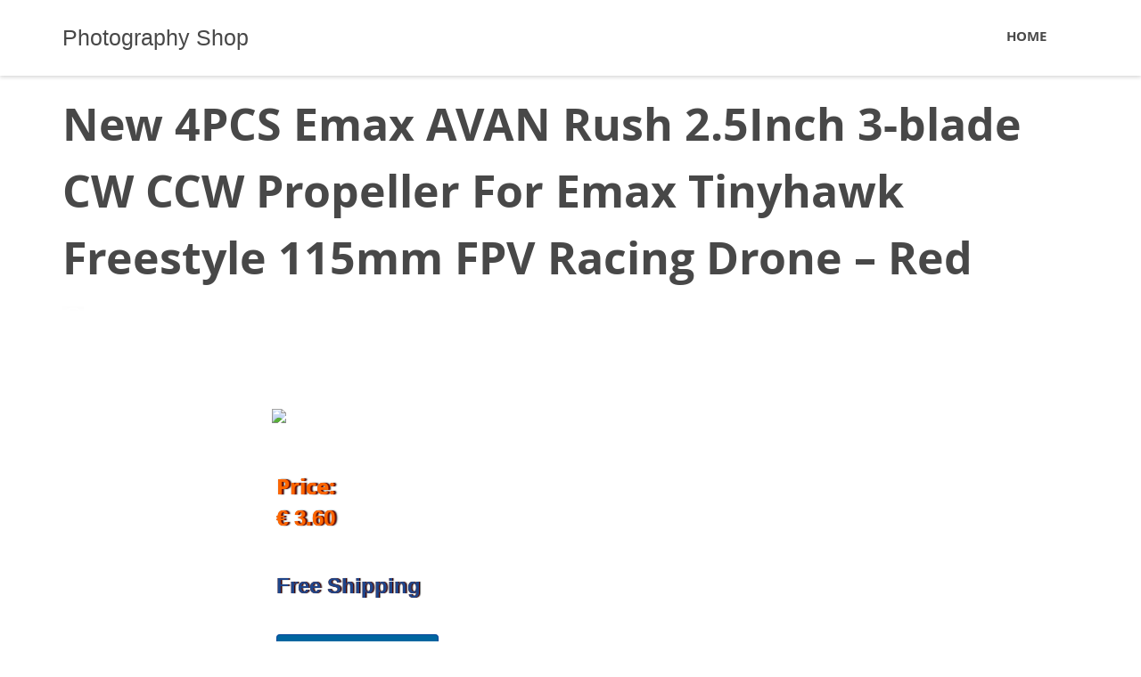

--- FILE ---
content_type: text/css
request_url: https://www.fotolog.cl/wp-content/themes/shopping/css/fonts/fonts.css?ver=6.7.4
body_size: 276
content:
@font-face {
    font-family: 'OpenSans-Bold';
    src: url('../../fonts/OpenSans-Bold/OpenSans-Bold-webfont.eot');
    src: url('../../fonts/OpenSans-Bold/OpenSans-Bold-webfont.eot?#iefix') format('embedded-opentype'),
         url('../../fonts/OpenSans-Bold/OpenSans-Bold-webfont.woff') format('woff'),
         url('../../fonts/OpenSans-Bold/OpenSans-Bold-webfont.ttf') format('truetype'),
         url('../../fonts/OpenSans-Bold/OpenSans-Bold-webfont.svg#OpenSans-Bold') format('svg');
    font-weight: normal;
    font-style: normal;
}
@font-face {
    font-family: 'OpenSans-ExstraBold';
    src: url('../../fonts/OpenSans-ExtraBold/OpenSans-ExtraBold.ttf') format('truetype');
    font-weight: normal;
    font-style: normal;
}
@font-face {
    font-family: 'OpenSans-Light';
    src: url('../../fonts/OpenSans-Light/OpenSans-Light-webfont.eot');
    src: url('../../fonts/OpenSans-Light/OpenSans-Light-webfont.eot?#iefix') format('embedded-opentype'),
         url('../../fonts/OpenSans-Light/OpenSans-Light-webfont.woff') format('woff'),
         url('../../fonts/OpenSans-Light/OpenSans-Light-webfont.ttf') format('truetype'),
         url('../../fonts/OpenSans-Light/OpenSans-Light-webfont.svg#OpenSans-Light') format('svg');
    font-weight: normal;
    font-style: normal;
}
@font-face {
    font-family: 'OpenSans-Semibold';
    src: url('../../fonts/OpenSans-Semibold/OpenSans-Semibold-webfont.eot');
    src: url('../../fonts/OpenSans-Semibold/OpenSans-Semibold-webfont.eot?#iefix') format('embedded-opentype'),
         url('../../fonts/OpenSans-Semibold/OpenSans-Semibold-webfont.woff') format('woff'),
         url('../../fonts/OpenSans-Semibold/OpenSans-Semibold-webfont.ttf') format('truetype'),
         url('../../fonts/OpenSans-Semibold/OpenSans-Semibold-webfont.svg#OpenSans-Semibold') format('svg');
    font-weight: normal;
    font-style: normal;

}
@font-face {
    font-family: 'RobotoBold';
    src: url('../../fonts/RobotoBold/Roboto-Bold-webfont.eot');
    src: url('../../fonts/RobotoBold/Roboto-Bold-webfont.eot?#iefix') format('embedded-opentype'),
         url('../../fonts/RobotoBold/Roboto-Bold-webfont.woff') format('woff'),
         url('../../fonts/RobotoBold/Roboto-Bold-webfont.ttf') format('truetype'),
         url('../../fonts/RobotoBold/Roboto-Bold-webfont.svg#robotobold') format('svg');
    font-weight: normal;
    font-style: normal;

}

--- FILE ---
content_type: text/css
request_url: https://www.fotolog.cl/wp-content/themes/shopping/css/megafish.css?ver=6.7.4
body_size: 968
content:
/*** ESSENTIAL STYLES ***/
.sf-menu, .sf-menu * {
  margin: 0;
  padding: 0;
  list-style: none;
}
.sf-menu li {
  position: relative;
}
.sf-menu ul {
  position: absolute;
  display: none;
  top: 100%;
  left: 0;
  z-index: 99;
}
.sf-menu > li {
  float: left;
}
.sf-menu li:hover > ul,
.sf-menu li.sfHover > ul {
  display: block;
}

.sf-menu a {
  display: block;
  position: relative;
}
.sf-menu ul ul {
  top: 0;
  left: 100%;
}


/*** DEMO SKIN ***/
.sf-menu {
  float: left;
  margin-bottom: 1em;
}
.sf-menu ul {
  box-shadow: 2px 2px 6px rgba(0,0,0,.2);
  min-width: 12em; /* allow long menu items to determine submenu width */
  *width: 12em; /* no auto sub width for IE7, see white-space comment below */
}
.sf-menu a {
  border-left: 1px solid #fff;
  border-top: 1px solid #dFeEFF; /* fallback colour must use full shorthand */
  border-top: 1px solid rgba(255,255,255,.5);
  padding: .75em 1em;
  text-decoration: none;
  zoom: 1; /* IE7 */
}
.sf-menu a {
  color: #13a;
}
.sf-menu li {
  background: #BDD2FF;
  white-space: nowrap; /* no need for Supersubs plugin */
  *white-space: normal; /* ...unless you support IE7 (let it wrap) */
  -webkit-transition: background .2s;
  transition: background .2s;
}
.sf-menu ul li {
  background: #AABDE6;
}
.sf-menu ul ul li {
  background: #9AAEDB;
}
.sf-menu li:hover,
.sf-menu li.sfHover {
  background: #CFDEFF;
  /* only transition out, not in */
  -webkit-transition: none;
  transition: none;
}

/*** arrows (for all except IE7) **/
.sf-arrows .sf-with-ul {
  padding-right: 2.5em;
  *padding-right: 1em; /* no CSS arrows for IE7 (lack pseudo-elements) */
}
/* styling for both css and generated arrows */
.sf-arrows .sf-with-ul:after {
  content: '';
  position: absolute;
  top: 50%;
  right: 1em;
  margin-top: -3px;
  height: 0;
  width: 0;
  /* order of following 3 rules important for fallbacks to work */
  border: 5px solid transparent;
  border-top-color: #dFeEFF; /* edit this to suit design (no rgba in IE8) */
  border-top-color: rgba(255,255,255,.5);
}
.sf-arrows > li > .sf-with-ul:focus:after,
.sf-arrows > li:hover > .sf-with-ul:after,
.sf-arrows > .sfHover > .sf-with-ul:after {
  border-top-color: white; /* IE8 fallback colour */
}
/* styling for right-facing arrows */
.sf-arrows ul .sf-with-ul:after {
  margin-top: -5px;
  margin-right: -3px;
  border-color: transparent;
  border-left-color: #dFeEFF; /* edit this to suit design (no rgba in IE8) */
  border-left-color: rgba(255,255,255,.5);
}
.sf-arrows ul li > .sf-with-ul:focus:after,
.sf-arrows ul li:hover > .sf-with-ul:after,
.sf-arrows ul .sfHover > .sf-with-ul:after {
  border-left-color: white;
}


--- FILE ---
content_type: text/css
request_url: https://www.fotolog.cl/wp-content/themes/shopping/style.css?ver=6.7.4
body_size: 10931
content:
/*
Theme Name: Qoob
Theme URI: http://qoob-theme.webark.io/
Author: webarkio
Author URI: https://github.com/webarkio
Description: Corporate & Business WordPress Theme. Qoob Theme has minimal and fully responsive design with clean typography. It is specifically designed for business websites. Easily edit your content in real-time and compose the page layout with drag & drop page builder. This means that you can play around with the look and feel of your site with an instant preview, before your changes go live.
Version: 1.0.18
License: GPLv3+
License URI: https://www.gnu.org/licenses/gpl.html
Text Domain: qoob
Domain Path: /languages/
Tags: one-column, two-columns, right-sidebar, accessibility-ready, custom-background, custom-colors, custom-header, custom-menu, editor-style, featured-images, flexible-header, threaded-comments, translation-ready

This theme, like WordPress, is licensed under the GPL.
Use it to make something cool, have fun, and share what you've learned with others.

Qoob is based on Underscores http://underscores.me/, (C) 2012-2016 Automattic, Inc.
Underscores is distributed under the terms of the GNU GPL v2 or later.

Normalizing styles have been helped along thanks to the fine work of
Nicolas Gallagher and Jonathan Neal http://necolas.github.com/normalize.css/
*/


/*--------------------------------------------------------------
>>> TABLE OF CONTENTS:
----------------------------------------------------------------
# Normalize
# Typography
# Elements
# Forms
# Header
# Navigation
	## Links
	## Menus
	## Mobile Menu
	## Footer menu
# Accessibility
# Alignments
# Clearings
# Widgets
# Content
	## Posts and pages
	## Widgets
	## Asides
	## Comments
# Pagination
# Footer
# Infinite scroll
# Media
	## Captions
	## Galleries
	## Lightbox
# Loader
# Sidebar docs
--------------------------------------------------------------*/


/*--------------------------------------------------------------
# Normalize
--------------------------------------------------------------*/

html {
	font-family: sans-serif;
	font-size: 62.5%;
	/* Corrects text resizing oddly in IE6/7 when body font-size is set using em units */
	-webkit-text-size-adjust: 100%;
	-ms-text-size-adjust: 100%;
}

body {
	margin: 0;
	position: relative;
}

article,
aside,
details,
figcaption,
figure,
footer,
header,
main,
menu,
nav,
section,
summary {
	display: block;
}

audio,
canvas,
progress,
video {
	display: inline-block;
	vertical-align: baseline;
}

audio:not([controls]) {
	display: none;
	height: 0;
}

[hidden],
template {
	display: none;
}

a {
	background-color: transparent;
}

a:active,
a:hover {
	outline: 0;
}

abbr[title] {
	border-bottom: 1px dotted;
}

b,
strong {
	font-weight: bold;
}

dfn {
	font-style: italic;
}

h1 {
	font-size: 2em;
	margin: 0.67em 0;
}

mark {
	background: #ff0;
	color: #000;
}

small {
	font-size: 80%;
}

sub,
sup {
	font-size: 75%;
	line-height: 0;
	position: relative;
	vertical-align: baseline;
}

sup {
	top: -0.5em;
}

sub {
	bottom: -0.25em;
}

img {
	border: 0;
}

svg:not(:root) {
	overflow: hidden;
}

figure {
	margin: 1em 40px;
}

hr {
	box-sizing: content-box;
	height: 0;
}

pre {
	overflow: auto;
}

code,
kbd,
pre,
samp {
	font-family: monospace, monospace;
	font-size: 1em;
}

button,
input,
optgroup,
select,
textarea {
	color: inherit;
	font: inherit;
	margin: 0;
}

button {
	overflow: visible;
}

button,
select {
	text-transform: none;
}

button,
html input[type="button"],
input[type="reset"],
input[type="submit"] {
	-webkit-appearance: button;
	cursor: pointer;
}

button[disabled],
html input[disabled] {
	cursor: default;
}

button::-moz-focus-inner,
input::-moz-focus-inner {
	border: 0;
	padding: 0;
}

input {
	line-height: normal;
}

input[type="checkbox"],
input[type="radio"] {
	box-sizing: border-box;
	padding: 0;
}

input[type="number"]::-webkit-inner-spin-button,
input[type="number"]::-webkit-outer-spin-button {
	height: auto;
}

input[type="search"]::-webkit-search-cancel-button,
input[type="search"]::-webkit-search-decoration {
	-webkit-appearance: none;
}

fieldset {
	border: 1px solid #c0c0c0;
	margin: 0 2px;
	padding: 0.35em 0.625em 0.75em;
}

legend {
	border: 0;
	padding: 0;
}

textarea {
	overflow: auto;
}

optgroup {
	font-weight: bold;
}

table {
	border-collapse: collapse;
	border-spacing: 0;
}

td,
th {
	padding: 0;
}


/*--------------------------------------------------------------
# Typography
--------------------------------------------------------------*/

body,
button,
input,
select,
textarea {
	color: #202020;
	font-family: "OpenSans-Light", sans-serif;
	font-size: 18px;
	font-size: 1.8rem;
	line-height: 1.5;
}

h1,
h2,
h3,
h4,
h5,
h6 {
	color: #484848;
	font-family: "OpenSans-Bold", sans-serif;
	clear: both;
	margin: 1.7rem 0;
}

h1,
.header-block {
	font-size: 5.0rem;
}

h2 {
	font-size: 4.0rem;
}

h3 {
	font-size: 3.0rem;
}

h4 {
	font-size: 2.5rem;
}

h5 {
	font-size: 2.0rem;
}

p {
	margin-top: 0;
	margin-bottom: 3.5rem;
	line-height: 3.5rem;
}

dfn,
cite,
em,
i {
	font-style: italic;
}

blockquote {
	margin: 0 1.5em;
}

address {
	margin: 0 0 1.5em;
}

pre {
	background: #eee;
	font-family: "Courier 10 Pitch", Courier, monospace;
	font-size: 15px;
	font-size: 0.9375rem;
	line-height: 1.6;
	margin-bottom: 1.6em;
	max-width: 100%;
	overflow: auto;
	padding: 1.6em;
}

code,
kbd,
tt,
var {
	font-family: Monaco, Consolas, "Andale Mono", "DejaVu Sans Mono", monospace;
	font-size: 15px;
	font-size: 0.9375rem;
}

abbr,
acronym {
	border-bottom: 1px dotted #666;
	cursor: help;
}

mark,
ins {
	background: #fff9c0;
	text-decoration: none;
}

big {
	font-size: 125%;
}

b,
strong {
	font-family: "OpenSans-Bold", sans-serif;
}

a {
	outline: none;
}

/*--------------------------------------------------------------
# Elements
--------------------------------------------------------------*/

html {
	box-sizing: border-box;
}

*,
*:before,
*:after {
	/* Inherit box-sizing to make it easier to change the property for components that leverage other behavior; see http://css-tricks.com/inheriting-box-sizing-probably-slightly-better-best-practice/ */
	box-sizing: inherit;
}

body {
	background: transparent;
	/* Fallback for when there is no custom background color defined. */
}

blockquote:before,
blockquote:after,
q:before,
q:after {
	content: "";
}

blockquote,
q {
	quotes: "" "";
}

hr {
	background-color: #ccc;
	border: 0;
	height: 1px;
	margin-bottom: 1.5em;
}

ul,
ol {
	margin: 0 0 1.5em 0em;
}

ul {
	list-style: disc;
}

ol {
	list-style: decimal;
}

ul li {
	list-style: none;
}

ul li:before {
	content: "";
	line-height: 1rem;
	width: 1rem;
	height: 1rem;
	background-color: #b2b4b6;
	float: left;
	margin: 1rem 2rem 0.7rem 0;
	border-radius: 50%;
}

ul li,
ol li {
	margin: 40px 0;
}

li > ul,
li > ol {
	margin-bottom: 0;
	margin-left: 1.5em;
}

.list-style-none li:before {
	display: none;
}

dt {
	font-weight: bold;
}

dd {
	margin: 0 1.5em 1.5em;
}

img {
	height: auto;
	/* Make sure images are scaled correctly. */
	max-width: 100%;
	/* Adhere to container width. */
}

table {
	margin: 0 0 1.5em;
	width: 100%;
}


/*--------------------------------------------------------------
# Forms
--------------------------------------------------------------*/

.btn {
	display: inline-block;
	text-decoration: none;
	text-align: center;
}

.btn:visited {
	color: #898989;
}

.btn,
button,
input[type="button"],
input[type="reset"],
input[type="submit"] {
	border: 2px solid;
	border-color: #898989;
	border-radius: 3px;
	background: transparent;
	color: #898989;
	font-size: 18px;
	font-size: 1.8rem;
	line-height: 1;
	padding: 2.4rem 8.5rem;
	border-radius: 50px;
	font-family: "OpenSans-Bold", sans-serif;
	text-transform: uppercase;
	-webkit-transition: all .4s;
	-moz-transition: all .4s;
	-ms-transition: all .4s;
	-o-transition: all .4s;
	transition: all .4s;
}
@media (max-width: 420px) {
	.btn,
	button,
	input[type="button"],
	input[type="reset"],
	input[type="submit"] {
		width: 100%;
		margin-bottom: 1rem;
	}
}
.btn.inverse,
button.inverse,
input[type="button"].inverse,
input[type="reset"].inverse,
input[type="submit"].inverse {
	border-color: #fff;
	background-color: #0084ff;
	color: #fff;
}

.btn.br-white,
button.br-white,
input[type="button"].br-white,
input[type="reset"].br-white,
input[type="submit"].br-white {
	border-color: #fff;
	color: #fff;
}

.btn:hover,
button:hover,
input[type="button"]:hover,
input[type="reset"]:hover,
input[type="submit"]:hover,
.btn:focus,
button:focus,
input[type="button"]:focus,
input[type="reset"]:focus,
input[type="submit"]:focus {
	border-color: #fff;
	background-color: #0084ff;
	color: #fff;
	text-decoration: none;
}

.btn.inverse:hover,
button.inverse:hover,
input[type="button"].inverse:hover,
input[type="reset"].inverse:hover,
input[type="submit"].inverse:hover,
.btn.inverse:focus,
button.inverse:focus,
input[type="button"].inverse:focus,
input[type="reset"].inverse:focus,
input[type="submit"].inverse:focus {
	border-color: #898989;
	background: transparent;
	color: #898989;
}

.btn.white.inverse:hover,
button.white.inverse:hover,
input[type="button"].white.inverse:hover,
input[type="reset"].white.inverse:hover,
input[type="submit"].white.inverse:hover,
.btn.white.inverse:focus,
button.white.inverse:focus,
input[type="button"].white.inverse:focus,
input[type="reset"].white.inverse:focus,
input[type="submit"].white.inverse:focus {
	border-color: #fff;
	color: #fff;
}

input[type="text"],
input[type="email"],
input[type="url"],
input[type="password"],
input[type="search"],
input[type="number"],
input[type="tel"],
input[type="range"],
input[type="date"],
input[type="month"],
input[type="week"],
input[type="time"],
input[type="datetime"],
input[type="datetime-local"],
input[type="color"],
textarea {
	color: #484848;
	border-radius: 15px;
	background-color: #e4e4e4;
	outline: none;
	border: none;
}

textarea::-webkit-input-placeholder {
	color: #484848;
}

textarea:-moz-placeholder {
	color: #484848;
}

textarea:-ms-input-placeholder {
	color: #484848;
}

input::-webkit-input-placeholder {
	color: #484848;
}

input:-moz-placeholder {
	color: #484848;
}

input::-moz-placeholder {
	color: #484848;
}

input:-ms-input-placeholder {
	color: #484848;
}

select {
	border: 1px solid #ccc;
}

input[type="text"]:focus,
input[type="email"]:focus,
input[type="url"]:focus,
input[type="password"]:focus,
input[type="search"]:focus,
input[type="number"]:focus,
input[type="tel"]:focus,
input[type="range"]:focus,
input[type="date"]:focus,
input[type="month"]:focus,
input[type="week"]:focus,
input[type="time"]:focus,
input[type="datetime"]:focus,
input[type="datetime-local"]:focus,
input[type="color"]:focus,
textarea:focus {
	color: #111;
}

input[type="text"],
input[type="email"],
input[type="url"],
input[type="password"],
input[type="search"],
input[type="number"],
input[type="tel"],
input[type="range"],
input[type="date"],
input[type="month"],
input[type="week"],
input[type="time"],
input[type="datetime"],
input[type="datetime-local"],
input[type="color"] {
	padding: 22px 26px;
}

textarea {
	padding: 23px 25px;
	width: 100%;
}


/*--------------------------------------------------------------
# Header
--------------------------------------------------------------*/

.site-header {
	background-color: #fff;
	box-shadow: 0 2px 4px 0px rgba(0,0,0,0.15);
	 -webkit-transition: all 1000ms linear;
	-moz-transition: all 1000ms linear;
	-o-transition: all 1000ms linear;
	-ms-transition: all 1000ms linear;
	transition: all 1000ms linear;
}

.site-header.fixed {
	position: fixed;
	top: -100px;
	left: 0;
	background-color: transparent;
	width: 100%;
	z-index: 999999;
	transition: all 0.5s ease;
}
.site-header.fixed.move {
	top: 0;
	background-color: #fff;
}
.site-header.fixed .sf-menu ul {
	top: 5.5rem;
}
.site-header.fixed .sf-menu ul ul {
	top: -18px;
}
/*.logged-in .site-header.fixed {
	top: 3.8rem;
}*/

.site-branding {
	float: left;
	margin-top: 17px;
	margin-bottom: 17px;
}
.site-header.fixed .site-branding {
	margin-top: 4px;
	margin-bottom: 5px;
}
.site-header .site-branding img {
	height: 3.5rem;
	width: 3.5rem;
}
.site-header.fixed .site-title {
	margin-top: -6px;
	font-size: 2.7rem;
}
.custom-logo-link,
.site-title {
	display: inline-block;
	vertical-align: middle;
}

.custom-logo-link {
	height: 3.2rem;
	margin-right: 0.4rem;
}
.site-header.fixed .custom-logo-link {
	height: 3.5rem;
}
.site-title {
	margin: 0;
	font-weight: normal;
	line-height: 5.2rem;
	margin-top: -0.7rem;
}

.site-title a {
	color: #484848;
	text-decoration: none;
	outline: none;
	font-family: "OpenSans", sans-serif !important;
	font-size: 2.5rem;
}

.site-title a:active,
.site-title a:focus,
.site-title a:hover,
.site-title a:visited {
	color: #484848;
}

.site-header.fixed.mobile-show {
	top: 0;
	background-color: #fff;
}


/*--------------------------------------------------------------
# Navigation
--------------------------------------------------------------*/


/*--------------------------------------------------------------
## Links
--------------------------------------------------------------*/

a {
	color: #0064fa;
}

a:visited {
	color: purple;
}

a:hover,
a:focus,
a:active {
	color: midnightblue;
}

a:focus {
	outline: thin dotted;
}

a:hover,
a:active {
	outline: 0;
}


/*--------------------------------------------------------------
## Menus
--------------------------------------------------------------*/

.main-navigation {
	display: block;
	float: right;
	margin-top: 15px;
}
.site-header.fixed .main-navigation {
	margin-top: 1px;
}
.main-navigation a {
	display: block;
	text-decoration: none;
	font-family: "OpenSans-Bold", sans-serif;
	color: #484848;
	text-transform: uppercase;
	font-size: 1.5rem;
}
.site-header.fixed .sf-menu {
	margin-bottom: .1em;
}
.sf-menu {
	margin-bottom: 0;
}
.sf-menu a {
	border: none;
	padding: 1em 1.5em;
	padding-right: 3.6rem;
}

.sf-menu li {
	background: transparent;
}

.sf-menu > li {
	/*margin-right: 1.4rem;*/
}

.sf-menu li.menu-item:hover,
.sf-menu li.menu-item:focus,
.sf-menu li.menu-item.sfHover {
	background: transparent;
}

.sf-menu li.menu-item-has-children:hover,
.sf-menu li.menu-item-has-children:focus,
.sf-menu li.menu-item-has-children.sfHover {
	background: #fff;
}

.sf-menu > li.menu-item-has-children:hover,
.sf-menu > li.menu-item-has-children:focus,
.sf-menu > li.menu-item-has-children.sfHover {}

.sf-menu li:hover a,
.sf-menu li:focus a,
.sf-menu li.sfHover a {
	color: #0084ff;
}

.sf-arrows .sf-with-ul:after {
	content: url(images/menu-arrow.png);
	position: absolute;
	top: 50%;
	right: 2.2em;
	margin-top: -5px;
	height: 9px;
	width: 5px;
	border: none;
	transform: rotate(90deg);
}
.sf-arrows .sf-with-ul {
	padding-right: 3.6em;
}
.sf-arrows > li > .sf-with-ul:focus:after,
.sf-arrows > li:hover > .sf-with-ul:after,
.sf-arrows > .sfHover > .sf-with-ul:after {
	content: url(images/menu-arrow-hover.png);
	transform: rotate(-90deg);
	right: 4.6rem;
}

.sf-menu ul {
	box-shadow: 2px 2px 4px rgba(0,0,0,.08);
	background-color: #fff;
	top: 7rem;
}

.sf-menu ul li {
	background: #fff;
	margin-bottom: 1.3rem;
}

/* styling for right-facing arrows */

.sf-arrows ul .sf-with-ul:after {
		margin-top: -11px;
	margin-right: -32px;
	border-color: transparent;
	border-left-color: #aaafb3;
	border-left-color: rgba(255, 255, 255, .5);
	transform: rotate(0deg);
}

.sf-arrows ul li > .sf-with-ul:focus:after,
.sf-arrows ul li:hover > .sf-with-ul:after,
.sf-arrows ul .sfHover > .sf-with-ul:after {
	border-left-color: white;
	content: url(images/menu-arrow-hover.png);
}

.sf-menu ul {
	padding-left: 2.5rem;
	padding-right: 2.5rem;
	padding-top: 1.8rem;
	padding-bottom: 0.6rem;
	min-width: auto;
}
.sf-menu .sub-menu li:first-child {
	position: relative;
}

.sf-menu > li > a.sf-with-ul + ul.sub-menu > li:first-child:after,
.sf-menu ul li:first-child ul li:first-child:after {
	content: '';
	position: absolute;
	display: block;
	/* width: 135%; */
	height: 4px;
	background-color: rgba(255,255,255,1);
	top: -18px;
	left: -25px;
	right: -25px;
	box-shadow: inset 0 2px 4px 0px rgba(0,0,0,0.15);
}
.sf-menu li > ul *:not(li:first-child):after {
	display: none;
}
.sf-menu ul li a {
	padding: 0;
}
.sf-menu ul li a,
.sf-menu ul ul li a {
	color: #484848 !important;
	text-transform: none;
}

.sf-menu ul li:last-child a,
.sf-menu ul ul li:last-child a {
	border-bottom: none;
}

.sf-menu ul li.sfHover > a,
.sf-menu ul li a:hover,
.sf-menu ul li a:focus {
	color: #0084ff !important;
}

.sf-menu ul ul {
	margin-left: 3rem;
	top: -18px;
}

.sf-menu ul ul li {
	background: #fff;
}

.sf-menu ul ul li a {
	color: #aaafb3;
}

.sf-arrows ul li a.sf-with-ul {
	padding-right: 1em;
}

.sf-menu .social-media-icon a {
	padding: 0;
	margin: 0.9rem -0.2rem 1em 1.5em;
}

.sf-menu .social-media-icon i {
	display: block;
	position: relative;
	height: 2.9rem;
	background-image: url(images/nav_linkicons.png);
}

.sf-menu .social-media-icon i.github {
	background-position: 0 0;
	width: 3rem;
}

.sf-menu .social-media-icon i.twitter {
	background-position: 161px 0;
	width: 3.3rem;
}

.sf-menu .social-media-icon a:hover i.github,
.sf-menu .social-media-icon a:focus i.github {
	background-position: -127px 0;
}

.sf-menu .social-media-icon a:hover i.twitter,
.sf-menu .social-media-icon a:focus i.twitter {
	background-position: 34px 0;
}

/*--------------------------------------------------------------
## Mobile Menu
--------------------------------------------------------------*/

#mmenu-wrap {
	background-color: #e9e9ea;
}
.site-header.fixed + #mmenu-wrap.open {
	padding-top: 10rem;
	position: fixed;
	z-index: 3;
	left: 0;
	right: 0;
}
.site-header.fixed + #mmenu-wrap.open {
	padding-top: 5.6rem;
}
#mobile-menu {
	display: none;
	list-style-type: none;
	margin: 0;
	padding: 3rem 0 0 0;
	overflow-x: hidden;
}

#mobile-menu ul {
	list-style-type: none;
	padding: 0;
	margin: 0;
}

#mobile-menu ul.sub-menu {
	background-color: #f4f4f4;
	padding-top: 3rem;
	margin-bottom: 3rem;
}
#mobile-menu ul.sub-menu li a {
	text-transform: none;
	padding-left: 4rem;
	color: #898989;
}
#mobile-menu ul.sub-menu li a:hover,
#mobile-menu ul.sub-menu li a:focus {
	color: #0084ff;
}
#mobile-menu ul.sub-menu ul {
	background-color: #fbfbfb;
	margin-bottom: 3rem;
}
#mobile-menu ul.sub-menu ul li a {
	padding-left: 6.6rem;
}
#mobile-menu li {
	margin: 0;
}
#mobile-menu li::before {
	display: none;
}
#mobile-menu li a {
	padding: 0rem 1.5rem 1rem 1.4rem;
	display: inline-block;
	color: #484848;
	font-family: "OpenSans-Bold", sans-serif;
	font-size: 1.5rem;
	text-transform: uppercase;
	outline: none;
	text-decoration: none;
}
#mobile-menu li:last-child > a {
	margin-bottom: 2.4rem;
}
#mobile-menu > li > a:hover,
#mobile-menu > li > a:focus {
	background-color: transparent;
	color: #0084ff;
}
#mobile-menu li a.sf-with-ul {
	position: relative;
}
#mobile-menu li a.sf-with-ul::after {
	content: url(images/menu-arrow-level1.png);
	width: 0.5rem;
	height: 0.9rem;
	position: absolute;
	top: 50%;
	right: -8px;
	margin-top: -10px;
	transform: rotate(90deg);
}
#mobile-menu li ul li a.sf-with-ul::after {
	content: url(images/menu-arrow.png);
}
#mobile-menu li a.sf-with-ul:hover::after {
	content: url(images/menu-arrow-hover.png);
}
#mobile-menu li a.sf-with-ul.open:after {
	content: url(images/menu-arrow-hover.png);
	transform: rotate(-90deg);
	right: 6px;
}
#mobile-menu li a.sf-with-ul.open {
	color:#0084ff;
	margin-bottom: 2.4rem;
}
#mobile-menu-button {
    float: right;
    outline: none;
    border: none;
    border-radius: 0;
    padding: 0;
    background-color: transparent;
    margin: 28px 0 28px 7px;
}
#mobile-menu-button:focus {
	 outline: dotted 1px #0084ff;
}
.site-header.fixed #mobile-menu-button .icon {
	margin: 7px 0 0px 7px;
}
#mobile-menu-button .icon {
	line-height: 92px;
	padding: 9px 8px;
	font-size: 0;
	height: 35px;
	width: 40px;
	display: inline-block;
	float: right;
	cursor: pointer;
}
#mobile-menu-button .icon .line {
	transition: all 0.25s cubic-bezier(0.455, 0.03, 0.515, 0.955);
	transform-origin: 50% 50%;
	background: #484848;
	display: block;
	width: 100%;
	height: 3px;
	margin-left: auto;
	margin-right: auto;
	margin-bottom: 7px;
}
#mobile-menu .social-media-icon {
	display: none;
}

/*--------------------------------------------------------------
## Footer menu
--------------------------------------------------------------*/
.footer-navigation {
	padding: 0;
	margin: 0;
}

.footer-navigation li {
	color: #fff;
	display: inline-block;
	margin: 20px 0 20px 10px;
}

.footer-navigation li a {
	color: inherit;
	text-decoration: none;
}

.footer-navigation li a:hover {
	color: #0084ff;
}

/*--------------------------------------------------------------
# Accessibility
--------------------------------------------------------------*/


/* Text meant only for screen readers. */

/* Text meant only for screen readers. */

.screen-reader-text {
	clip: rect(1px, 1px, 1px, 1px);
	height: 1px;
	overflow: hidden;
	position: absolute !important;
	width: 1px;
	word-wrap: normal !important; /* Many screen reader and browser combinations announce broken words as they would appear visually. */
}

.screen-reader-text:focus {
	background-color: #f1f1f1;
	-webkit-border-radius: 3px;
	border-radius: 3px;
	-webkit-box-shadow: 0 0 2px 2px rgba(0, 0, 0, 0.6);
	box-shadow: 0 0 2px 2px rgba(0, 0, 0, 0.6);
	clip: auto !important;
	color: #21759b;
	display: block;
	font-size: 14px;
	font-size: 0.875rem;
	font-weight: 700;
	height: auto;
	left: 5px;
	line-height: normal;
	padding: 15px 23px 14px;
	text-decoration: none;
	top: 5px;
	width: auto;
	z-index: 100000; /* Above WP toolbar. */
}


/* Do not show the outline on the skip link target. */

#content[tabindex="-1"]:focus {
	outline: 0;
}


/*--------------------------------------------------------------
# Alignments
--------------------------------------------------------------*/

.alignleft {
	display: inline;
	float: left;
	margin: 1.0rem 5.0rem 1.1rem 0;
}

.alignright {
	display: inline;
	float: right;
	margin: 1.0rem 0 2rem 5.0rem;
}

.aligncenter {
	clear: both;
	display: block;
	margin: 5.0rem auto;
}


/*--------------------------------------------------------------
# Clearings
--------------------------------------------------------------*/

.clear:before,
.clear:after,
.entry-content:before,
.entry-content:after,
.comment-content:before,
.comment-content:after,
.site-header:before,
.site-header:after,
.site-content:before,
.site-content:after,
.site-footer:before,
.site-footer:after {
	content: "";
	display: table;
	table-layout: fixed;
}

.clear:after,
.entry-content:after,
.comment-content:after,
.site-header:after,
.site-content:after,
.site-footer:after {
	clear: both;
}


/*--------------------------------------------------------------
# Widgets
--------------------------------------------------------------*/

.widget {
	margin: 0 0 1.5em;
}


/* Make sure select elements fit in widgets. */

.widget select {
	max-width: 100%;
}


/*--------------------------------------------------------------
# Content
--------------------------------------------------------------*/
.site-main {
	overflow: hidden;
}
.container-no-padding {
	padding: 0;
	overflow: hidden;
}

.text-center {
	text-align: center;
}


/*--------------------------------------------------------------
## Posts and pages
--------------------------------------------------------------*/
.content-area {
	margin-top: 5rem;
	margin-bottom: 5rem;
}
.sticky {
	display: block;
}

.hentry {
	margin: 0 0 1.5em;
}

.byline,
.updated:not(.published) {
	display: none;
}

.single .byline,
.group-blog .byline {
	display: inline;
}

.page-content,
.entry-content,
.entry-summary {
	margin: 1.5em 0 0;
}

.page-links {
	clear: both;
	margin: 0 0 1.5em;
}

.entry-thumbnail-full {
	background-position: center center;
	height: 72.0rem;
	position: relative;
	background-color: #565656;
}

.entry-thumbnail-full::before {
	content: "";
	display: block;
	position: absolute;
	top: 0;
	left: 0;
	right: 0;
	bottom: 0;
	background-image: url(images/mask_thumbnail-post.png);
	background-repeat: no-repeat;
	background-position: center center;
}

.entry-thumbnail-full h1 {
	color: #fff;
	margin-top: 48.5rem;
	text-transform: uppercase;
	font-size: 4.0rem;
}

.entry-thumbnail-full .entry-meta {
	padding-top: 0.5rem;
}

.entry-meta .posted-on a {
	color: #fff;
	font-size: 1.7rem;
	text-decoration: none;
	display: inline-block;
	vertical-align: top;
}

.entry-meta .posted-on .time-icon {
	background: url(images/entry-meta-time.png) no-repeat;
	display: inline-block;
	width: 2.5rem;
	height: 2.4rem;
	margin-right: 1.5rem;
}

.single-post-template.no-side-bar .entry-content {
	margin: auto;
/*    padding-top: 5.2rem;*/
	width: 60.34%;
}
.sidebar-on .single-post-template.no-side-bar .entry-content {
	width: 100%;
}
.entry-thumbnail-blog {
	background-position: center center;
	height: 37rem;
	position: relative;
	background-color: #484848;
}

.entry-thumbnail-blog::before {
	content: "";
	display: block;
	position: absolute;
	top: 0;
	left: 0;
	right: 0;
	bottom: 0;
	background-color: rgba(0,0,0,0.35);
}

.entry-thumbnail-blog h1 {
	color: #fff;
	margin-top: 18.4rem;
	text-transform: uppercase;
	font-size: 4.0rem;
	text-align: center;
}

.entry-thumbnail-blog .entry-meta {
	padding-top: 0.5rem;
}
.entry-footer a,
.logged-in-as a {
	text-decoration: none;
}
@media (max-width: 768px) {
	.entry-thumbnail-full h1 {
		margin-top: 20rem;
	}
   .entry-thumbnail-full {
		height: 40rem;
	}

	.single-post-template.no-side-bar .entry-content{
		width: 100%;
	}

	.content-area {
		margin-top: 3.5rem;
	}

	.comments-main-content {
		width: 90% !important;
	}
}

@media (max-width: 420px) {
	.entry-thumbnail-full h1 {
		margin-top: 5rem;
	}

	.form-submit input[type="submit"] {
		padding: 2rem !important;
		width: 100%;
	}
}
/*--------------------------------------------------------------
## Widgets
--------------------------------------------------------------*/
.widget-area {
	background-color: #f4f4f4;
	margin-top: 5rem;
}
.widget-area.page-sidebar {
	margin-top: 3rem;
	margin-bottom: 3rem;
}

.widget ul {
	padding-left: 1.4rem;
}
.widget ul li {
	margin-top: 0;
	margin-bottom: 3.7rem;
}
.widget ul li:first-child {
	margin-top: 2.9rem;
}
.widget ul li:before {
	content: url(images/arrow_list_widget.png);
	margin: 0.6rem 2rem 0.7rem 0;
	background-color: transparent;
}
.widget ul li,
.widget ul li a {
	font-size: 1.4rem;
}
.widget ul li a {
	color: #000;
	text-decoration: none;
	outline: none;
}
.widget ul li a:hover,
.widget ul li a:focus {
	color: #0084ff;
}
.widget-title {
	color: #000;
	font-size: 2rem;
	text-transform: uppercase;
	padding-left: 2.8rem;
}
.search-form {
	position: relative;
	margin-top: 4rem;
}
.search-form .search-submit {
    position: absolute;
    top: 0;
    right: 0;
    width: 40px;
    height: 48px;
    border: 0;
    padding: 0;
    background: transparent url(images/widget-search-icon.png) no-repeat center center;
}
.widget .search-field {
	padding: 1.3rem  3.5rem  1.3rem 3.5rem;
	color: #000;
	font-style: italic;
	width: calc(100% - 7rem);
	font-size: 1.4rem;
	background-color: #fff;
}
.widget .search-field:focus {
	outline: 1px solid #0084ff;
}
.widget .search-field::-webkit-input-placeholder {
	color: #000;
}

.footer-widget .widgettitle{
	color: #fff;
	font-size: 2rem;
	text-transform: uppercase;
	padding-left: 2.8rem;
}
.footer-widget ul li:before{
	display: none;
}

/*--------------------------------------------------------------
## Asides
--------------------------------------------------------------*/

.blog .format-aside .entry-title,
.archive .format-aside .entry-title {
	display: none;
}

.site-main .posts-list.post {
	border-radius: 1.8rem;
}
.site-main .posts-list .entry-wrap-content {
	border: 2px solid #e1e1e1;
	border-radius: 1.6rem;
}
.site-main .has-post-thumbnail .entry-wrap-content {
	border-top: none;
	margin-top: -1.7rem;
}
.site-main .posts-list .entry-content {
	padding-left: 30px;
	padding-right: 30px;
}
.site-main .posts-list .entry-content p {
	font-size: 1.5rem;
	color: #000;
	line-height: 2.8rem;
	margin-bottom: 3rem;
}
.site-main .posts-list .entry-thumbnail img{
	border-top-left-radius: 1.6rem;
	border-top-right-radius: 1.6rem;
	width: 100%;
}

.entry-meta .posted-on .time-icon {
	background: url(images/entry-meta-time.png) no-repeat;
	display: inline-block;
	width: 2.5rem;
	height: 2.4rem;
	margin-right: 1.5rem;
}
.site-main .posts-list .entry-meta {
	padding-left: 3rem;
	margin-bottom: 4rem;
}
.site-main .posts-list .entry-meta .posted-on a {
	color: #484848;
	font-size: 1.3rem;
	line-height: 2.5rem;
}
.site-main .posts-list .entry-meta .posted-on .time-icon {
	background: url(images/entry-meta-list-time.png) no-repeat;
	display: inline-block;
	width: 1.6rem;
	height: 1.6rem;
	margin-right: 1.5rem;
}
.site-main .posts-list .entry-header {
	padding-top: 2.7rem;
}
.site-main .has-post-thumbnail.posts-list .entry-header {
		padding-top: 4.5rem;
}
.site-main .posts-list .entry-title {
	font-size: 2rem;
	text-transform: uppercase;
	padding-left: 3rem;
	padding-right: 3rem;
}

.site-main .posts-list .entry-title a {
	color: #000;
	text-decoration: none;
}
/*--------------------------------------------------------------
## Comments
--------------------------------------------------------------*/

.comments-area {
	background-color: #f4f4f4;
}

.comments-main-content {
	width: 60.34%;
	margin: auto;
	padding-top: 3.6rem;
	padding-bottom: 8.4rem;
	margin-bottom: 14.0rem;
}

.sidebar-on .comments-main-content {
	width: 90%;
}

.comment-content a {
	word-wrap: break-word;
}

.comments-title {
	font-size: 2rem;
	color: #000;
	text-transform: uppercase;
	padding-bottom: 2.7rem;
	border-bottom: .1rem solid #d2d2d2;
}

.comment-list {
	list-style: none;
	padding-left: 0;
	border-bottom: .1rem solid #d2d2d2;
	padding-bottom: 1.5rem;
}

.comment-list .children {
	margin-left: 5.9rem;
}

.comment-list .comment.depth-1 {
	border-bottom: .1rem solid #d2d2d2;
	margin-top: 6.0rem;
}

.comment-list .comment.depth-1:last-child {
	border: none;
}

.comment-list .comment.depth-2 {
	border-top: .1rem solid #d2d2d2;
	padding-top: 3.1rem;
}

.comment-author .avatar {
	width: 7.8rem;
	height: 7.8rem;
	border-radius: 4rem;
	vertical-align: top;
}

.comment-author .comment-author-text {
	float: right;
	/*width: calc(100% - 98px);*/
	width: 85.35%;
	margin-top: -.9rem;
}

.comment-author .comment-author-text p {
	font-size: 1.4rem;
	line-height: 2.6rem;
	margin-bottom: 1rem;
}

.comment-author .comment-author-text .comment-reply-link {
	font-family: "OpenSans-Bold", sans-serif;
	margin-left: 1.5rem;
}

.comment-list .comment.depth-2 .comment-author .comment-author-text {
	width: 83.85%;
}

.comment-author .comment-author-text cite {
	font-size: 1.5rem;
	font-family: "OpenSans-Bold", sans-serif;
	font-style: normal;
}

.comment-author .comment-author-text cite a {
	text-decoration: none;
}

.comment-author .comment-author-text cite,
.comment-author .comment-author-text cite a,
.comment-author .comment-author-text cite a:visited {
	color: #4d525e;
}

.comment-meta a {
	text-decoration: none;
	color: #484848;
	font-size: 1.3rem;
}

.bypostauthor {
	display: block;
}

.comment-form .comment-form-author,
.comment-form .comment-form-email {
	display: inline-block;
	width: 49.5%;
	margin-bottom: .4rem;
}
.comment-form .comment-form-comment {
	margin-top: 0.8rem;
	margin-bottom: -0.2rem;
}
.comment-form .comment-form-author label,
.comment-form .comment-form-email label,
.comment-form .comment-form-comment label {
	color: #4d525e;
	font-size: 1.5rem;
	font-family: "OpenSans-Regular", sans-serif;
	text-transform: uppercase;
}

.comment-form .comment-form-author input,
.comment-form .comment-form-email input,
.comment-form .comment-form-comment textarea {
	border: 0.2rem solid #fff;
	border-radius: .8rem;
	margin-top: 0.3rem;
	padding: 1.5rem 2.1rem;
	font-size: 1.4rem;
	width: 100%;
}
.comment-form .comment-form-author input:focus,
.comment-form .comment-form-email input:focus,
.comment-form .comment-form-comment textarea:focus {
	outline: 1px solid #0084ff;
}

.comment-respond .comment-reply-title {
	text-transform: uppercase;
	color: #000;
	font-size: 2rem;
	margin-bottom: 1.4rem;
	margin-top: 4.9rem;
}

.form-submit {
	text-align: right;
}

.form-submit input[type="submit"] {
	color: #4d525e;
	border: 3px solid #dcdcdc;
	padding: 1.9rem 6.2rem;
}

.form-submit input[type="submit"]:hover,
.form-submit input[type="submit"]:focus {
	color: #fff;
	border-color: #fff;
}

/*--------------------------------------------------------------
# Pagination
--------------------------------------------------------------*/
.pagination {
	text-align: center;
}
.pagination .nav-links {
	margin: 0 0 1.5em 0em;
}
.pagination .nav-links a {
	display: inline-block;
	margin: 4rem 1.8rem;
	text-decoration: none;
	color: #484848;
	font-size: 1.7rem;
}
.pagination .nav-links a.prev {
	transform: rotate(180deg);
	margin-right: 2rem;
}
.pagination .nav-links a.next {
	margin-left: 2rem;
}
.pagination .nav-links span.current {
	background-color: #0064fa;
	color: #fff;
	border-radius: 2.5rem;
	padding: 1.2rem 2rem;
	font-family: "OpenSans-Bold", sans-serif;
}
.pagination .prev,
.pagination .next {
	background-image: url(images/arrow_list_widget.png);
	background-repeat: no-repeat;
	margin: 0;
	background-color: transparent;
	width: 10px;
	height: 10px;
	display: inline-block;
	vertical-align: middle;
}

/*--------------------------------------------------------------
# Footer
--------------------------------------------------------------*/

.site-footer {
	background-color: #262b30;
	padding: 70px 0;
	color: #fff;
	text-align: center;
}


/*--------------------------------------------------------------
# Infinite scroll
--------------------------------------------------------------*/


/* Globally hidden elements when Infinite Scroll is supported and in use. */

.infinite-scroll .posts-navigation,

/* Older / Newer Posts Navigation (always hidden) */

.infinite-scroll.neverending .site-footer {
	/* Theme Footer (when set to scrolling) */
	display: none;
}


/* When Infinite Scroll has reached its end we need to re-display elements that were hidden (via .neverending) before. */

.infinity-end.neverending .site-footer {
	display: block;
}


/*--------------------------------------------------------------
# Media
--------------------------------------------------------------*/

.page-content .wp-smiley,
.entry-content .wp-smiley,
.comment-content .wp-smiley {
	border: none;
	margin-bottom: 0;
	margin-top: 0;
	padding: 0;
}


/* Make sure embeds and iframes fit their containers. */

embed,
iframe,
object {
	max-width: 100%;
}


/*--------------------------------------------------------------
## Captions
--------------------------------------------------------------*/

.wp-caption {
	margin-bottom: 1.5em;
	max-width: 100%;
}

.wp-caption img[class*="wp-image-"] {
	display: block;
	margin-left: auto;
	margin-right: auto;
}

.wp-caption .wp-caption-text {
	margin: 0.8075em 0;
}

.wp-caption-text {
	text-align: center;
}


/*--------------------------------------------------------------
## Galleries
--------------------------------------------------------------*/

.gallery {
	margin-bottom: 1.5em;
}

.gallery-item {
	display: inline-block;
	text-align: center;
	vertical-align: top;
	width: 100%;
}

.gallery-columns-2 .gallery-item {
	max-width: 50%;
}

.gallery-columns-3 .gallery-item {
	max-width: 33.33%;
}

.gallery-columns-4 .gallery-item {
	max-width: 25%;
}

.gallery-columns-5 .gallery-item {
	max-width: 20%;
}

.gallery-columns-6 .gallery-item {
	max-width: 16.66%;
}

.gallery-columns-7 .gallery-item {
	max-width: 14.28%;
}

.gallery-columns-8 .gallery-item {
	max-width: 12.5%;
}

.gallery-columns-9 .gallery-item {
	max-width: 11.11%;
}

.gallery-caption {
	display: block;
}


/*--------------------------------------------------------------
## Lightbox
--------------------------------------------------------------*/

/* overlay at start */

.mfp-fade.mfp-bg {
	opacity: 0;
	-webkit-transition: all 0.15s ease-out;
	-moz-transition: all 0.15s ease-out;
	transition: all 0.15s ease-out;
}


/* overlay animate in */

.mfp-fade.mfp-bg.mfp-ready {
	opacity: 0.8;
}


/* overlay animate out */

.mfp-fade.mfp-bg.mfp-removing {
	opacity: 0;
}


/* content at start */

.mfp-fade.mfp-wrap .mfp-content {
	opacity: 0;
	-webkit-transition: all 0.15s ease-out;
	-moz-transition: all 0.15s ease-out;
	transition: all 0.15s ease-out;
}


/* content animate it */

.mfp-fade.mfp-wrap.mfp-ready .mfp-content {
	opacity: 1;
}


/* content animate out */

.mfp-fade.mfp-wrap.mfp-removing .mfp-content {
	opacity: 0;
}

button.mfp-arrow {
	display: none;
}

.mfp-zoom-out-cur .mfp-image-holder .mfp-close {
	cursor: pointer;
	position: absolute;
	top: 0;
	right: -5.1rem;
	width: 30px;
	height: 30px;
	background: transparent url(images/close.png) no-repeat;
}

img.mfp-img {
	padding: 0;
	border: solid 5rem #fff;
	border-bottom: solid 10rem #fff;
}

.mfp-pager {
	width: 138px;
	margin: 0 auto;
	position: relative;
	top: -32px;
}

.mfp-pager .arrow_prev button.arrow,
.mfp-pager .arrow_next button.arrow {
	border: none;
	padding: 0;
	border-radius: 0;
	width: 30px;
	height: 30px;
}

.mfp-pager .arrow_prev {
	float: left;
}

.mfp-pager .arrow_next {
	float: right;
}

.mfp-pager .arrow_prev button.arrow {
	background: transparent url(images/prev.png) no-repeat;
}

.mfp-pager .arrow_next button.arrow {
	background: transparent url(images/next.png) no-repeat;
}

.mfp-counter {
	position: relative;
	top: -14px;
	color: #575a5d;
	font-size: 16px;
	font-family: "OpenSans-Bold", sans-serif;
	text-align: center;
}

.mfp-title {
	padding: 0;
}

@media screen and (max-width: 76.8rem) and (orientation: portrait) {
	.container-fluid .header-block,
	.container .header-block {
		font-size: 3.6rem !important;
		line-height: 5.5rem !important;
		text-align: left !important;
		padding-left: 1.7rem !important;
	}
}

@media (max-height: 767px) and (max-width: 768px) {
	.container-fluid .header-block,
	.container .header-block {
		font-size: 3.6rem !important;
		line-height: 5.5rem !important;
		text-align: left !important;
		padding-left: 1.7rem !important;
	}
}


/* Landscape phones and down */
@media (max-width: 480px) {
	.container-fluid .header-block {
		font-size: 3.6rem !important;
		line-height: 5.5rem !important;
		text-align: left !important;
		padding-left: 0.4rem !important;
	}
}

/*--------------------------------------------------------------
# Loader
--------------------------------------------------------------*/


/*--------------------------------------------------------------
# Sidebar docs
--------------------------------------------------------------*/
.sidebar-docs {
	margin-top: 0rem;
	padding-top: 5.5rem;
	padding-bottom: 3.3rem;
}
.sidebar-docs .widget ul.menu {
	padding-left: 1.1rem;
}
.sidebar-docs .widget ul.menu > li,
.sidebar-docs .widget ul.menu > li a {
	font-size: 1.6rem;
	font-family: "OpenSans-Bold", sans-serif;
}
.sidebar-docs .widget ul.sub-menu > li,
.sidebar-docs .widget ul.sub-menu > li a {
	font-size: 1.6rem;
	font-family: "OpenSans-Light", sans-serif;
}
.sidebar-docs .widget ul li {
	margin-top: 0;
	margin-bottom: 1.8rem;
	/*arrow_list_widge_gray.png*/
}
.sidebar-docs .widget ul li.current_page_item {
	font-weight: bold;
}
.sidebar-docs .widget ul li.current_page_item a {
	color: #0084ff;
}
.sidebar-docs .widget ul.sub-menu {
	padding-left: 0;
	margin-left: 1.8rem;
	margin-top: 2.4rem;
}
.sidebar-docs .widget ul.sub-menu > li.menu-item-has-children,
.sidebar-docs .widget ul.sub-menu > li.menu-item-has-children > a {
	font-family: "OpenSans-Bold", sans-serif;
}
.sidebar-docs .widget ul li:before {
	content: url(images/arrow_list_widge_gray.png);
	margin: 0.6rem 0.8rem 0.7rem 0;
	background-color: transparent;
}

.page-docs {
	padding-left: 40px;
}
.page-docs .entry-header .entry-title {
	margin-top: 0;
}
/*--------------------------------------------------------------
# Page 404
--------------------------------------------------------------*/
.page-404 {
	margin-bottom: 130px;
}

.page-404 h1 {
	text-align: center;
	text-transform: uppercase;
	color: #73808c;
}

.page-404 h3 {
	text-align: center;
	color: #73808c;
	margin-top: 40px;
	margin-bottom: 74px;
}

.page-404 p {
	text-align: center;
	color: #73808c;
	margin-bottom: 7.2rem;
}

.page-404 .col-container {
	overflow: hidden;
}

.page-404 .col-form {
	float: left;
	width: 70.5%;
	overflow: hidden;
}

.page-404 .col-button {
	float: left;
}

.page-404 .searchform .input-text {
	width: calc(100% - 132px);
	float: left;
	padding: 20px 26px 20px 36px;
	background-color: #fff;
	border-top: solid 2px #898989;
	border-bottom: solid 2px #898989;
	border-left: solid 2px #898989;
	border-top-left-radius: 100px;
	border-top-right-radius: 0;
	border-bottom-right-radius: 0;
	border-bottom-left-radius: 100px;
}

.page-404 .searchform input.input-text::-webkit-input-placeholder {
	color: #898989;
	font-size: 1.8rem;
	text-transform: uppercase;
	font-family: "OpenSans-Bold", sans-serif;
}

.page-404 .searchform .button-submit {
	float: left;
	width: 112px;
	border: none;
	color: #fff;
	background-color: #0084ff;
	border-top-left-radius: 0;
	border-top-right-radius: 100px;
	border-bottom-right-radius: 100px;
	border-bottom-left-radius: 0;
	padding: 2.3rem 4.5rem;
	margin-right: 20px;
}

.page-404 .searchform .button-submit i {
	font-size: 25px;
}

@media (max-width: 1199px) {
	.page-404 .col-form {
		width: 100%;
		float: none;
		margin-bottom: 85px;
	}
	.page-404 .col-button {
		margin-top: 60px;
		width: 100%;
		float: none;
		text-align: center;
	}
	.page-404 .searchform .input-text {
		width: calc(100% - 112px);
	}
	.page-404 .searchform .button-submit {
		margin-right: 0;
	}
}

--- FILE ---
content_type: text/css
request_url: https://www.fotolog.cl/wp-content/themes/shopping/inc/widgets/social_icons/social-icons-widget.css?ver=6.7.4
body_size: 327
content:
.social-icons {
	text-align: center;
}

.social-icons a {
	color: #FFFFFF;
	margin-bottom: 5px;
	display: inline-block;
	margin-right: 15px;
	width: 76px;
	height: 76px;
}

.social-icons a:hover {
	opacity: .7;
}

/*--------------------------------------------------------------
# Social icon
--------------------------------------------------------------*/
.social-icon-block {
	padding-top: 4rem;
	padding-bottom: 6rem;
}
.social-icon-block.black-bg {
	background-color: #262b30;
}
.social-icon-block.black-bg h3 {
	color: #fff;
}
.social-icon-block .social-icons {
	width: 40px;
	height: 40px;
	text-decoration: none;
	background-color: #b8b8b8;
	color: #fff;
	border-radius: 20px;
	position: relative;
	margin-left: 2px;
}
.social-icon-block.black-bg .social-icons {
	color: #262b30;
	background-color: #fff;
}
.social-icon-block .social-icons::before {
	position: absolute;
	top: 50%;
	left: 50%;
	margin-top: -8px;
	margin-left: -8px;
}

.footer-widget .social-icon-block {
	padding-top: 0;
	padding-bottom: 0.9rem;
}
.footer-widget .social-icon-block .social-icons {
	margin-right: .6rem;
}

--- FILE ---
content_type: application/javascript
request_url: https://www.fotolog.cl/wp-content/themes/shopping/js/common.js?ver=6.7.4
body_size: 591
content:
jQuery(document).ready(function(){
	// Init masonry blog list
	jQuery('.content-area').imagesLoaded( function() {
		jQuery('.masonry-list').masonry({
			itemSelector: '.col-lg-4',
			percentPosition: true,
			resize: true
		});
	});


	window.onscroll = function() {
			if (window.pageYOffset > 107) {
				jQuery('.site-header.fixed').addClass('move');
			} else {
				jQuery('.site-header.fixed').removeClass('move');
			}
	};

	jQuery(window).resize(function(){
		jQuery('.masonry-list').masonry('reloadItems');
	});
});

// Loader fading out
jQuery(window).load(function() {
		jQuery(".loader").fadeOut();
		jQuery(".loader-wrap").delay(400).fadeOut("slow");
});